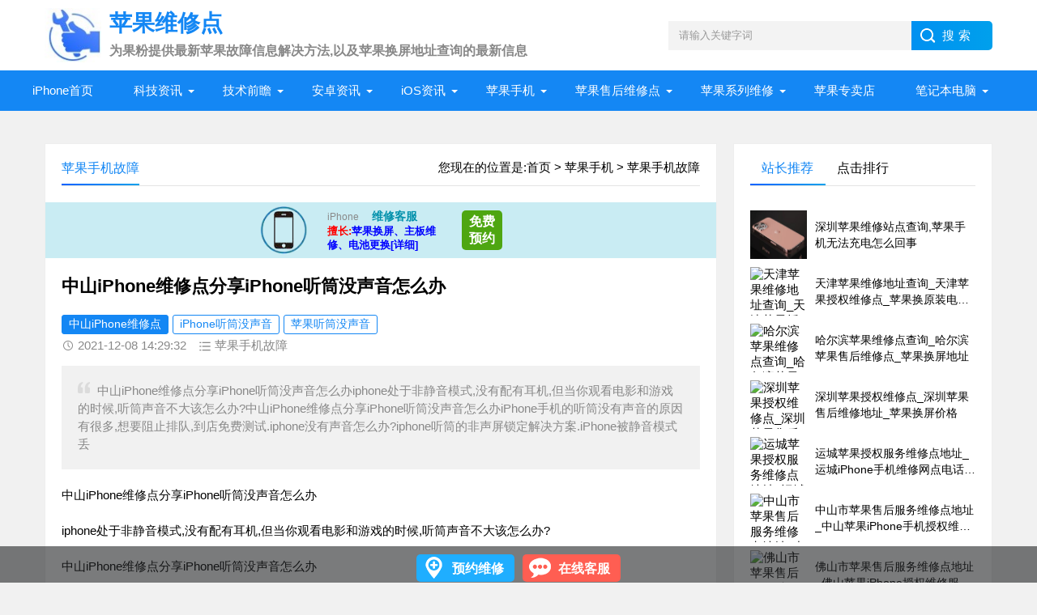

--- FILE ---
content_type: text/html
request_url: https://m.vip-chn.com/iphone/fault/7953.html
body_size: 8651
content:
<!DOCTYPE html>
<html>
<head>
<meta charset="utf-8">
<meta http-equiv="Cache-Control" content="no-transform"/>
<meta http-equiv="Cache-Control" content="no-siteapp"/>
<meta name="applicable-device" content="pc,mobile"/>
<title>中山iPhone维修点分享iPhone听筒没声音怎么办_赐研苹果手机维修网</title>
<meta name="keywords" content="中山iPhone维修点,iPhone听筒没声音,苹果听筒没声音" />
<meta name="description" content="中山iPhone维修点分享iPhone听筒没声音怎么办iphone处于非静音模式,没有配有耳机,但当你观看电影和游戏的时候,听筒声音不大该怎么办?中山iPhone维修点分享iPhone听筒没声音怎么办iPhone手机的听筒没有声音的原因有很多,想要阻止排队,到店免费测试.iphone没有声音怎么办?iphone听筒的非声屏锁定解决方案.iPhone被静音模式丢" />
<meta name="viewport" content="width=device-width, initial-scale=1">
<link href="/css/base.css" rel="stylesheet">
<link href="/css/m.css" rel="stylesheet">
<script src="/js/jquery-1.8.3.min.js" ></script>
<script src="/js/main.js"></script>
<script src="/js/hc-sticky.js"></script>
<script src="/js/aside-sticky.js"></script>
<script src="/js/side-tab.js"></script>
<!--[if lt IE 9]>
<script src="/js/modernizr.js"></script>
<![endif]-->
<script type="text/javascript" src="/e/data/js/ajax.js"></script>
</head>
<body>
<script>
var _hmt = _hmt || [];
(function() {
  var hm = document.createElement("script");
  hm.src = "https://hm.baidu.com/hm.js?3fdf969f8c15d90b8d38ecb21b2e525f";
  var s = document.getElementsByTagName("script")[0]; 
  s.parentNode.insertBefore(hm, s);
})();
</script>
<header>
  <div class="logo-section box">
    <div class="search">
      <form action="/e/search/index.php" method="post" name="searchform">
        <input name="keyboard" class="input_text" value="请输入关键字词" style="color: rgb(153, 153, 153);" onfocus="if(value=='请输入关键字词'){this.style.color='#000';value=''}" onblur="if(value==''){this.style.color='#999';value='请输入关键字词'}" type="text">
        <input name="show" value="title" type="hidden">
        <input name="tempid" value="1" type="hidden">
        <input name="tbname" value="news" type="hidden">
        <input name="Submit" class="input_submit" value="搜索" type="submit">
      </form>
    </div>
    <div class="logo">
	<a href="/"><img src="/picture/logo.png" alt="苹果维修点查询_赐研手机维修网">
      <h1 class="logo-title">苹果维修点</h1>
      <h3 class="logo-text">为果粉提供最新苹果故障信息解决方法,以及苹果换屏地址查询的最新信息</h3>
      </a> </div>
  </div>
  <div class="clear"></div>
  <div class="topnav">
    <h2><a href="/">苹果维修点</a></h2>
    <nav>
      <ul id="starlist">
      <li  class="active"><a href="/">iPhone首页</a></li>
	   
	   <li class="menu">
		  <a href="/keji/">科技资讯</a>
		  
		  <ul class="sub">
		   
			<li><a href="/keji/hot/">苹果热点</a></li>
			 
			<li><a href="/keji/apple/">苹果资讯</a></li>
			 
			<li><a href="/keji/game/">游戏热点</a></li>
					 </ul>
		 <span></span>
		</li>
	   
	   <li class="menu">
		  <a href="/jishu/">技术前瞻</a>
		  
		  <ul class="sub">
		   
			<li><a href="/jishu/flexible/">柔性屏</a></li>
			 
			<li><a href="/jishu/5g/">5G技术</a></li>
			 
			<li><a href="/jishu/ai/">人工智能</a></li>
					 </ul>
		 <span></span>
		</li>
	   
	   <li class="menu">
		  <a href="/android/">安卓资讯</a>
		  
		  <ul class="sub">
		   
			<li><a href="/android/zixun/">安卓版本资讯</a></li>
			 
			<li><a href="/android/update/">安卓版本更新</a></li>
					 </ul>
		 <span></span>
		</li>
	   
	   <li class="menu">
		  <a href="/ios/">iOS资讯</a>
		  
		  <ul class="sub">
		   
			<li><a href="/ios/version/">iOS版本资讯</a></li>
			 
			<li><a href="/ios/infor/">iOS版本更新</a></li>
					 </ul>
		 <span></span>
		</li>
	   
	   <li class="menu">
		  <a href="/iphone/">苹果手机</a>
		  
		  <ul class="sub">
		   
			<li><a href="/iphone/mobile/">苹果手机资讯</a></li>
			 
			<li><a href="/iphone/fault/">苹果手机故障</a></li>
			 
			<li><a href="/iphone/kaiji/">苹果无法开机</a></li>
			 
			<li><a href="/iphone/dianchi/">苹果更换电池</a></li>
			 
			<li><a href="/iphone/jinshui/">苹果进水维修</a></li>
			 
			<li><a href="/iphone/zhuban/">苹果主板维修</a></li>
			 
			<li><a href="/iphone/pingmu/">苹果更换屏幕</a></li>
			 
			<li><a href="/iphone/jiaocheng/">苹果维修教程</a></li>
					 </ul>
		 <span></span>
		</li>
	   
	   <li class="menu">
		  <a href="/shouhou/">苹果售后维修点</a>
		  
		  <ul class="sub">
		   
			<li><a href="/shouhou/beijing/">北京</a></li>
			 
			<li><a href="/shouhou/shanghai/">上海</a></li>
			 
			<li><a href="/shouhou/shenzhen/">深圳</a></li>
			 
			<li><a href="/shouhou/tianjin/">天津</a></li>
			 
			<li><a href="/shouhou/hebei/">河北</a></li>
			 
			<li><a href="/shouhou/zhejiang/">浙江</a></li>
			 
			<li><a href="/shouhou/anhui/">安徽</a></li>
			 
			<li><a href="/shouhou/jiangsu/">江苏</a></li>
					 </ul>
		 <span></span>
		</li>
	   
	   <li class="menu">
		  <a href="/weixiu/">苹果系列维修</a>
		  
		  <ul class="sub">
		   
			<li><a href="/weixiu/ipad/">ipad维修</a></li>
			 
			<li><a href="/weixiu/mac/">mac维修</a></li>
					 </ul>
		 <span></span>
		</li>
	   
		<li class=""><a href="/store/" title="苹果专卖店">苹果专卖店</a></li>
				<li class="menu"><a href="https://vip-chn.com/book/" target="_blank" title="笔记本电脑">笔记本电脑</a>
			<ul class="sub">
				<li><a href="https://vip-chn.com/book/dell/" target="_blank" title="戴尔服务点">戴尔服务点</a></li>
				<li><a href="https://vip-chn.com/book/asus/" target="_blank" title="华硕维修点">华硕维修点</a></li>
				<li><a href="https://vip-chn.com/book/lenovo/" target="_blank" title="联想维修点查询">联想维修点查询</a></li>
				<li><a href="https://vip-chn.com/book/hp/" target="_blank" title="惠普服务网点">惠普服务网点</a></li>
				<li><a href="https://vip-chn.com/book/acer/" target="_blank" title="宏碁维修地址">宏碁维修地址</a></li>
			<li><a href="https://vip-chn.com/book/computer/" target="_blank" title="电脑故障资讯">电脑故障资讯</a></li>
			</ul>
		</li>
	</ul>
    </nav>
    <h2 id="mnavh"><span class="navicon"></span></h2>
  </div>
  <div class="is-search">
    <section><i></i>请输入关键字词</section>
  </div>
  <div class="search-page">
    <div class="go-left"></div>
    <div class="search">
      <form action="/e/search/index.php" method="post" name="searchform">
        <input name="keyboard"  id="keyboard" class="input_text" value="请输入关键字词..." style="color: rgb(153, 153, 153);" onfocus="if(value=='请输入关键字词'){this.style.color='#000';value=''}" onblur="if(value==''){this.style.color='#999';value='请输入关键字词'}" type="text">
        <input name="show" value="title" type="hidden">
        <input name="tempid" value="1" type="hidden">
        <input name="tbname" value="news" type="hidden">
		<input type="hidden" name="ecmsfrom" value="/"> 
        <input name="Submit" class="input_submit" value="搜索" type="submit">
      </form>
    </div>
    <div class="clear"></div>
  </div>
</header>
<div class="clear blank"></div>
<div class="clear blank"></div>
<article>
  <div class="left-box">
    <div class="whitebg">
      <div class="news-title">
	  <span class="weizhi">您现在的位置是:<a href="/">首页</a>&nbsp;>&nbsp;<a href="/iphone/">苹果手机</a>&nbsp;>&nbsp;<a href="/iphone/fault/">苹果手机故障</a></span>
        <h2>苹果手机故障</h2>
      </div>
	  <div class="clear"></div>
      <script src="/js/two.js"></script>
	  <div class="clear blank"></div>
	  <div class="clear"></div>
      <div class="newstext-box">
        <h1 class="news-title-h1">中山iPhone维修点分享iPhone听筒没声音怎么办</h1>
        <div class="keywords">
			<a href="/tags/4408/" title="中山iPhone维修点" class="c1" target="_blank">中山iPhone维修点</a> <a href="/tags/4409/" title="iPhone听筒没声音" class="c1" target="_blank">iPhone听筒没声音</a> <a href="/tags/4410/" title="苹果听筒没声音" class="c1" target="_blank">苹果听筒没声音</a> 		</div>
        <div class="picview-other">
		  <span class="po-date">2021-12-08 14:29:32</span>
		  <span class="po-classname"><a href="/iphone/fault/" title="苹果手机故障">苹果手机故障</a></span>
		  <span class="po-view"><script src="/e/public/ViewClick?classid=15&id=7953&addclick=1">2</script></span> </div>
          <div class="smalltext"><i></i>
			 中山iPhone维修点分享iPhone听筒没声音怎么办iphone处于非静音模式,没有配有耳机,但当你观看电影和游戏的时候,听筒声音不大该怎么办?中山iPhone维修点分享iPhone听筒没声音怎么办iPhone手机的听筒没有声音的原因有很多,想要阻止排队,到店免费测试.iphone没有声音怎么办?iphone听筒的非声屏锁定解决方案.iPhone被静音模式丢<br />
        </div>
        <div class="newstext">
			<p>中山iPhone维修点分享iPhone听筒没声音怎么办</p>
<p>iphone处于非静音模式,没有配有耳机,但当你观看电影和游戏的时候,听筒声音不大该怎么办?</p>
<p>中山iPhone维修点分享iPhone听筒没声音怎么办</p>
<p>iPhone手机的听筒没有声音的原因有很多,想要阻止排队,到店免费测试.</p>
<p style="text-align: center;"><img alt=" iPhone听筒没声音怎么办" src="/d/file/p/2021/12-08/0295d343c80fcc21089f1f4087ba90e9.jpg" style="width: 366px; height: 246px;" /></p>
<h4>iphone没有声音怎么办?iphone听筒的非声屏锁定解决方案.</h4>
<h4>iPhone被静音模式丢失了,该怎么办?</h4>
<p>①【设置】&mdash;&mdash;【一般】--【手机网络】--【关机】,一会儿再打开试一下.</p>
<p>②强迫重试一次,有可能进入耳机模式.</p>
<p>③【设定】-【一般】-【还原】-【还原系统】.</p>
<p style="text-align: center;"><img alt="iPhone听筒没声音如何解决" src="/d/file/p/2021/12-08/86a6b427b6f13158cc431f769a80e965.jpg" style="width: 470px; height: 358px;" /></p>
<p>④系统会升级手机,应该是OK!!比如中山苹果维修售后仍然没有办法解决问题建议预约苹果维修.</p>
<p>以上就是关于&quot;中山iPhone维修点分享iPhone听筒没声音怎么办&quot;相关内容,希望对你有所帮助,更多关于苹果手机使用技巧,敬请关注赐研手机网.</p>【<strong>赐研手机维修网</strong>】文章内容来源:https://m.vip-chn.com/iphone/fault/7953.html        </div>
        <div class="pagelist"></div>

        <div class="diggit">
			<a href="JavaScript:makeRequest('/e/public/digg/?classid=15&id=7953&dotop=1&doajax=1&ajaxarea=diggnum','EchoReturnedText','GET','');"> 很赞哦！</a>
			(<b id="diggnum"><script src="/e/public/ViewClick?classid=15&id=7953&down=5"></script></b>)
		</div>
		<div class="clear"></div>
        <div class="info-pre-next">
          <ul>
			   
			  
              <li>
			<a href="/iphone/fault/7952.html"><i><em>上一篇</em>
			  <img src="/d/file/p/2021/12-08/0ebb4c0aded7f2b9efa3992587bc792b.jpg" alt="宁波iPhone维修点分享如何找回iPhone处于静音模式丢失"></i>
              <h2>宁波iPhone维修点分享如何找回iPhone处于静音模式丢失 </h2>
              <p> 宁波iPhone维修点分享如何找回iPhone处于静音模式丢失苹果预约维修-iPhone处于静音模式丢失会怎样?大多数情...</p>
              </a></li>
			   
			  			  
               <li>
				<a href="/iphone/fault/7954.html"><i><em>下一篇</em>
				<img src="/d/file/p/2021/12-08/e31f881cfb5d9c84e0984328279b9935.jpg" alt="杭州苹果7维修点分享iPhone7无法连接APP store怎么办"></i>
              <h2>杭州苹果7维修点分享iPhone7无法连接APP store怎么办 </h2>
              <p> 杭州苹果7维修点分享iPhone7无法连接APP store怎么办苹果维修电话-iphone7与app store无法连接怎么办?app s...</p>
              </a></li>
			   
			             </ul>
        </div>
      </div>
    </div>
   <div class="clear blank"></div>
    <div class="otherlink whitebg">
      <div class="news-title">
        <h2>相关文章</h2>
      </div>
      <ul>
						<li><a href="/iphone/fault/7953.html" title="中山iPhone维修点分享iPhone听筒没声音怎么办">中山iPhone维修点分享iPhone听筒没声音怎么办</a></li>
				 </ul>
    </div>
	<div class="clear blank"></div>
  <div class="clear"></div>
    <script src="/js/two.js"></script>
	<div class="clear blank"></div>
  <div class="clear"></div>
  </div>
	  <aside class="side-section right-box">
    <div class="side-tab">
      <ul id="sidetab">
        <li class="sidetab-current">站长推荐</li>
        <li>点击排行</li>
      </ul>
      <div id="sidetab-content">
        <section>
          <div class="tuijian">
            <ul>
			                <li><a href="/iphone/jiaocheng/8049.html" title="深圳苹果维修站点查询,苹果手机无法充电怎么回事" target="_blank"><i>
			  <img src="/img/48.jpg" alt="深圳苹果维修站点查询,苹果手机无法充电怎么回事"></i>
				<p>深圳苹果维修站点查询,苹果手机无法充电怎么回事</p>
				</a>
			  </li>
                            <li><a href="/shouhou/tianjin/186.html" title="天津苹果维修地址查询_天津苹果授权维修点_苹果换原装电池多少钱" target="_blank"><i>
			  <img src="/d/file/p/2020/07-17/cb5c03e07a90c8fd455ee4960d290213.png" alt="天津苹果维修地址查询_天津苹果授权维修点_苹果换原装电池多少钱"></i>
				<p>天津苹果维修地址查询_天津苹果授权维修点_苹果换原装电池多少钱</p>
				</a>
			  </li>
                            <li><a href="/shouhou/heilongjiang/189.html" title="哈尔滨苹果维修点查询_哈尔滨苹果售后维修点_苹果换屏地址" target="_blank"><i>
			  <img src="/d/file/p/2020/07-18/dc8fba70f074a5802a3824efaf9533f3.png" alt="哈尔滨苹果维修点查询_哈尔滨苹果售后维修点_苹果换屏地址"></i>
				<p>哈尔滨苹果维修点查询_哈尔滨苹果售后维修点_苹果换屏地址</p>
				</a>
			  </li>
                            <li><a href="/shouhou/shenzhen/177.html" title="深圳苹果授权维修点_深圳苹果售后维修地址_苹果换屏价格" target="_blank"><i>
			  <img src="/d/file/p/2020/07-17/8bc2b2932c35e0ab840724e20e1d53a5.png" alt="深圳苹果授权维修点_深圳苹果售后维修地址_苹果换屏价格"></i>
				<p>深圳苹果授权维修点_深圳苹果售后维修地址_苹果换屏价格</p>
				</a>
			  </li>
                            <li><a href="/shouhou/shanxi/7611.html" title="运城苹果授权服务维修点地址_运城iPhone手机维修网点电话查询" target="_blank"><i>
			  <img src="/d/file/p/2020/11-07/71e91af612e07fb5f88eee4067d50a07.jpg" alt="运城苹果授权服务维修点地址_运城iPhone手机维修网点电话查询"></i>
				<p>运城苹果授权服务维修点地址_运城iPhone手机维修网点电话查询</p>
				</a>
			  </li>
                            <li><a href="/shouhou/guangdong/7610.html" title="中山市苹果售后服务维修点地址_中山苹果iPhone手机授权维修服务中心电话查询" target="_blank"><i>
			  <img src="/d/file/p/2020/11-07/2955daabdfbd60227935146030386ab5.jpg" alt="中山市苹果售后服务维修点地址_中山苹果iPhone手机授权维修服务中心电话查询"></i>
				<p>中山市苹果售后服务维修点地址_中山苹果iPhone手机授权维修服务中心电话查询</p>
				</a>
			  </li>
                            <li><a href="/shouhou/guangdong/7957.html" title="佛山市苹果售后服务维修点地址_佛山苹果iPhone授权维修服务中心电话查询" target="_blank"><i>
			  <img src="/d/file/p/2020/11-07/2955daabdfbd60227935146030386ab5.jpg" alt="佛山市苹果售后服务维修点地址_佛山苹果iPhone授权维修服务中心电话查询"></i>
				<p>佛山市苹果售后服务维修点地址_佛山苹果iPhone授权维修服务中心电话查询</p>
				</a>
			  </li>
                            <li><a href="/shouhou/zhejiang/7609.html" title="嘉兴苹果授权服务维修点地址_嘉兴iPhone售后维修服务网点电话查询" target="_blank"><i>
			  <img src="/d/file/p/2020/11-07/6726deaa0adbd271b55baf62102984aa.jpg" alt="嘉兴苹果授权服务维修点地址_嘉兴iPhone售后维修服务网点电话查询"></i>
				<p>嘉兴苹果授权服务维修点地址_嘉兴iPhone售后维修服务网点电话查询</p>
				</a>
			  </li>
               
             </ul>
          </div>
        </section>
        <section>
          <div class="paihang">
            <ul>
			               <li><i></i>
				<a href="/store/6777.html" title="深圳苹果官方专卖店地址名单" target="_blank">深圳苹果官方专卖店地址名单</a>
				</li>
                            <li><i></i>
				<a href="/iphone/dianchi/1512.html" title="苹果iPhone X手机换电池大概需要多少钱？" target="_blank">苹果iPhone X手机换电池大概需要多少钱？</a>
				</li>
                            <li><i></i>
				<a href="/iphone/dianchi/408.html" title="苹果更换电池后发热最新解决方案" target="_blank">苹果更换电池后发热最新解决方案</a>
				</li>
                            <li><i></i>
				<a href="/store/6743.html" title="2020合肥苹果专卖店一览表_合肥苹果授权经销商" target="_blank">2020合肥苹果专卖店一览表_合肥苹果授权经销商</a>
				</li>
                            <li><i></i>
				<a href="/store/6811.html" title="太原苹果官方专卖店详细地址名单" target="_blank">太原苹果官方专卖店详细地址名单</a>
				</li>
                            <li><i></i>
				<a href="/iphone/fault/1535.html" title="苹果iPhone X手机发热发烫的原因有哪些_如何解决？" target="_blank">苹果iPhone X手机发热发烫的原因有哪些_如何解决？</a>
				</li>
                            <li><i></i>
				<a href="/weixiu/ipad/ipadfix/288.html" title="ipad屏幕失灵的解决方法大全" target="_blank">ipad屏幕失灵的解决方法大全</a>
				</li>
                            <li><i></i>
				<a href="/iphone/fault/66.html" title="2019年苹果平板IPAD官方维修店维修价目表" target="_blank">2019年苹果平板IPAD官方维修店维修价目表</a>
				</li>
                            <li><i></i>
				<a href="/iphone/jinshui/300.html" title="iPhone X手机进水黑屏、闪屏该如何处理？" target="_blank">iPhone X手机进水黑屏、闪屏该如何处理？</a>
				</li>
                            <li><i></i>
				<a href="/iphone/pingmu/250.html" title="iPhone X手机触屏失灵怎么办?附手机屏幕失灵解决方法" target="_blank">iPhone X手机触屏失灵怎么办?附手机屏幕失灵解决方法</a>
				</li>
             			 </ul>
          </div>
        </section>
      </div>
    </div>
    <div class="whitebg cloud">
      <h2 class="side-title">标签云</h2>
      <ul>
		
					<a href="/tags/262/">苹果手机(668)</a>
					<a href="/tags/132/">苹果(583)</a>
					<a href="/tags/112/">iPhone(442)</a>
					<a href="/tags/50/">iPhone11(300)</a>
					<a href="/tags/455/">华为(278)</a>
					<a href="/tags/167/">5G(224)</a>
					<a href="/tags/87/">人工智能(152)</a>
					<a href="/tags/127/">柔性屏(133)</a>
					<a href="/tags/759/">iOS(97)</a>
					<a href="/tags/456/">华为手机(90)</a>
					<a href="/tags/827/">苹果平板电脑(89)</a>
					<a href="/tags/831/">苹果迷你主机(80)</a>
					<a href="/tags/244/">iPhoneXR(76)</a>
					<a href="/tags/830/">苹果一体机(72)</a>
					<a href="/tags/243/">iPhoneXSMax(56)</a>
					<a href="/tags/249/">iPhoneXS(54)</a>
					<a href="/tags/134/">iphoneX(50)</a>
					<a href="/tags/650/">小米(46)</a>
					<a href="/tags/257/">iphone手机(46)</a>
					<a href="/tags/186/">苹果维修点(46)</a>
					<a href="/tags/829/">苹果笔记本(43)</a>
					<a href="/tags/245/">iphone8(39)</a>
					<a href="/tags/270/">iphone7(36)</a>
					<a href="/tags/102/">iOS13(35)</a>
					<a href="/tags/147/">iPad(32)</a>
					<a href="/tags/2075/">苹果授权维修(30)</a>
					<a href="/tags/396/">iphone6S(30)</a>
					<a href="/tags/2950/">iphone13(27)</a>
					<a href="/tags/1011/">苹果授权售后维修点(27)</a>
					<a href="/tags/444/">i(26)</a>
		 
	  
	  </ul>
    </div>
    <div class="whitebg suiji">
      <h2 class="side-title">随机推荐</h2>
      <ul>
			 			   <li><a target="_blank"  href="/jishu/5g/1202.html" title="5G产业建设持续推进 概念股今日集体走强">5G产业建设持续推进 概念股今日集体走强</a></li>
              			   <li><a target="_blank"  href="/iphone/mobile/1007.html" title="想要第一时间购买iPhone 11，请点击这里">想要第一时间购买iPhone 11，请点击这里</a></li>
              			   <li><a target="_blank"  href="/weixiu/ipad/ipadfix/3295.html" title="苹果一体机2017可以直接做外界显示器吗">苹果一体机2017可以直接做外界显示器吗</a></li>
              			   <li><a target="_blank"  href="/ios/infor/1393.html" title="库克每日拿起手机200次 是自己预期两倍">库克每日拿起手机200次 是自己预期两倍</a></li>
              			   <li><a target="_blank"  href="/keji/apple/7467.html" title="泉州怎么换苹果电池_官方版本的iOS14的流畅性和电池寿命如何?">泉州怎么换苹果电池_官方版本的iOS14的流畅性和电池寿命如何?</a></li>
              			   <li><a target="_blank"  href="/jishu/5g/1722.html" title="中国移动：10月公布5G套餐资费 用户无需更换卡和号">中国移动：10月公布5G套餐资费 用户无需更换卡和号</a></li>
              			   <li><a target="_blank"  href="/iphone/jiaocheng/9123.html" title="上海iphone售后服务点,苹果8plus二手价格">上海iphone售后服务点,苹果8plus二手价格</a></li>
              			   <li><a target="_blank"  href="/iphone/jiaocheng/8255.html" title="徐州苹果手机方售后查询,不越狱修改 iPhone 微">徐州苹果手机方售后查询,不越狱修改 iPhone 微</a></li>
               
       </ul>
    </div>
  </aside>
</article>
  <div class="blank clear"></div>
  <div class="links whitebg box ">
    <div class="news-title">
      <h2>全国苹果维修点热门城市</h2>
	</div>
    <ul>
			<li><a href="https://m.vip-chn.com/shouhou/shanghai/175.html" target="_blank" title="黄浦区苹果售后维修网点">黄浦区苹果维修点</a></li>
			<li><a href="https://m.vip-chn.com/shouhou/beijing/172.html" target="_blank" title="北京苹果维修点">北京苹果维修点</a></li>
       	    <li><a href="https://m.vip-chn.com/shouhou/shanghai/174.html" target="_blank" title="上海苹果维修点查询">上海苹果维修点</a></li>
       	    <li><a href="https://m.vip-chn.com/shouhou/guangdong/176.html" target="_blank" title="广州苹果授权维修点">广州苹果维修点</a></li>
       	    <li><a href="https://m.vip-chn.com/shouhou/shenzhen/177.html" target="_blank" title="深圳苹果售后维修地址">深圳苹果维修点</a></li>
			<li><a href="https://m.vip-chn.com/shouhou/jiangsu/180.html" target="_blank" title="南京苹果换屏幕维修点">南京苹果维修点</a></li>
			<li><a href="https://m.vip-chn.com/shouhou/zhejiang/178.html" target="_blank" title="杭州苹果售后维修点地址">杭州苹果维修点</a></li>
			<li><a href="https://m.vip-chn.com/shouhou/henan/185.html" target="_blank" title="郑州iPhone换电池维修点">郑州苹果维修点</a></li>
			<li><a href="https://m.vip-chn.com/shouhou/hebei/179.html" target="_blank" title="石家庄苹果维修点">石家庄苹果维修点</a></li>
			<li><a href="https://m.vip-chn.com/shouhou/jiangsu/181.html" target="_blank" title="苏州苹果维修点">苏州苹果维修点</a></li>
			<li><a href="https://m.vip-chn.com/shouhou/tianjin/186.html" target="_blank" title="天津苹果授权维修点">天津苹果维修点</a></li>
			<li><a href="https://m.vip-chn.com/shouhou/shandong/188.html" target="_blank" title="青岛苹果换电池多少钱">青岛苹果维修点</a></li>
			<li><a href="https://m.vip-chn.com/shouhou/anhui/184.html" target="_blank" title="合肥苹果换屏幕多少钱">合肥苹果维修点</a></li>
			<li><a href="https://m.vip-chn.com/shouhou/shanx/219.html" target="_blank" title="西安iPhone售后维修点">西安苹果维修点</a></li>
			<li><a href="https://m.vip-chn.com/shouhou/liaoning/187.html" target="_blank" title="沈阳苹果维修点查询">沈阳苹果维修点</a></li>
			<li><a href="https://m.vip-chn.com/shouhou/hubei/182.html" target="_blank" title="武汉苹果售后维修地址">武汉苹果维修点</a></li>
			<li><a href="https://m.vip-chn.com/shouhou/heilongjiang/189.html" target="_blank" title="哈尔滨苹果售后维修点">哈尔滨苹果维修点</a></li>
			<li><a href="https://m.vip-chn.com/shouhou/guizhou/191.html" target="_blank" title="贵阳iPhone维修网点">贵阳苹果维修点</a></li>
			<li><a href="https://m.vip-chn.com/shouhou/fujian/192.html" target="_blank" title="福州苹果维修点">福州苹果维修点</a></li>
			<li><a href="https://m.vip-chn.com/shouhou/fujian/231.html" target="_blank" title="泉州苹果维修网点地址">泉州苹果维修点</a></li>
			<li><a href="https://m.vip-chn.com/shouhou/hebei/223.html" target="_blank" title="保定苹果售后维修点">保定苹果维修点</a></li>
			<li><a href="https://m.vip-chn.com/shouhou/zhejiang/225.html" target="_blank" title="温州苹果售后维修点">温州苹果维修点</a></li>
			<li><a href="https://m.vip-chn.com/shouhou/guangxi/226.html" target="_blank" title="柳州苹果售后维修点">柳州苹果维修点</a></li>
			<li><a href="https://m.vip-chn.com/shouhou/yunnan/228.html" target="_blank" title="昆明苹果售后维修点">昆明苹果维修点</a></li>
			<li><a href="https://m.vip-chn.com/shouhou/beijing/173.html" target="_blank" title="海淀区ipad售后维修点">海淀区苹果维修点</a></li>
			<li><a href="https://m.vip-chn.com/shouhou/jiangsu/4015.html" target="_blank" title="常州苹果售后维修点">常州苹果维修点</a></li>
			<li><a href="https://m.vip-chn.com/shouhou/hunan/3833.html" target="_blank" title="衡阳iPhone维修点电话">衡阳苹果维修点</a></li>
			<li><a href="https://m.vip-chn.com/shouhou/hunan/183.html" target="_blank" title="长沙苹果维修点">长沙苹果维修点</a></li>
			<li><a href="https://m.vip-chn.com/shouhou/guangxi/190.html" target="_blank" title="南宁苹果换电池维修点">南宁苹果维修点</a></li>
			<li><a href="https://m.vip-chn.com/shouhou/henan/5698.html" target="_blank" title="洛阳苹果售后维修地址">洛阳苹果维修点</a></li>
			<li><a href="http://m.vip-chn.com/shouhou/shandong/7131.html" target="_blank" title="济南苹果售后维修地址">济南苹果维修点</a></li>
			<li><a href="http://m.vip-chn.com/shouhou/zhejiang/7132.html" target="_blank" title="宁波苹果售后维修地址">宁波苹果维修点</a></li>
			<li><a href="http://m.vip-chn.com/shouhou/hainan/7607.html" target="_blank" title="海口苹果售后维修地址">海口市苹果维修点</a></li>
			<li><a href="http://m.vip-chn.com/shouhou/hunan/7608.html" target="_blank" title="株洲苹果售后维修地址">株洲苹果服务点</a></li>
			<li><a href="http://m.vip-chn.com/shouhou/zhejiang/7609.html" target="_blank" title="嘉兴苹果售后维修地址">嘉兴苹果维修点</a></li>
			<li><a href="http://m.vip-chn.com/shouhou/guangdong/7610.html" target="_blank" title="中山苹果售后维修地址">中山苹果维修点</a></li>
			<li><a href="http://m.vip-chn.com/shouhou/shanxi/7611.html" target="_blank" title="运城运城苹果售后维修地址">运城苹果维修点</a></li>
			
	</ul>
  </div>
<footer>
  <div class="footer box">
    <div class="endnav">
      <p><h3>网站分类目录:</h3></p>
      <h4>
	  	  <a href="/keji/" title="科技资讯">科技资讯</a>
	  	  <a href="/jishu/" title="技术前瞻">技术前瞻</a>
	  	  <a href="/android/" title="安卓资讯">安卓资讯</a>
	  	  <a href="/ios/" title="iOS资讯">iOS资讯</a>
	  	  <a href="/iphone/" title="苹果手机">苹果手机</a>
	  	  <a href="/shouhou/" title="苹果售后维修点">苹果售后维修点</a>
	  	  <a href="/about/" title="关于我们">关于我们</a>
	  	  <a href="/weixiu/" title="苹果系列维修">苹果系列维修</a>
	  	  <a href="/store/" title="苹果专卖店">苹果专卖店</a>
	  	  <a href="/dingwei/" title="苹果防盗与定位">苹果防盗与定位</a>
	  	  <a href="/iccid/" title="ICCID查询">ICCID查询</a>
	  	 <a href="https://vip-chn.com/pingguo/" title="iPhone维修类目" target="_blank">iPhone维修类目</a>
	<a href="https://vip-chn.com/book/" title="笔记本电脑维修点查询" target="_blank">笔记本电脑维修点查询</a>
	 <a href="/sitemap.xml" title="网站地图" target="_blank">网站地图</a>
	  <a href="/site.html" title="内容导航" target="_blank">内容导航</a>
	  <a href="/tags.html" title="内容导航" target="_blank">网站标签云</a>
	  </h4>
      <h4>Copyright © <a href="https://vip-chn.com/" target="_blank">2015-2020 苹果维修点查询(https://vip-chn.com/)</a> All Rights Reserved. 备案号:<a target="_blank" rel="nofollow">沪ICP备19005820号-1</a><a target="_blank" rel="nofollow"><img src="/images/flo.jpg" alt="赐研手机维修网公安备案" style="display:inline-block;"/>沪公安备案31010102006221号</a></h4>
	  <script src="/js/mianze.js"></script>
	</div>
  </div>
</footer>

<div class="endmenu">
  <ul>
    <li><a href="/"><i class="iconfont icon-shouye"></i>首页</a></li>
    <li><a href="tel:400-119-8500"><i class="iconfont icon-fenlei"></i>电话咨询</a></li>
    <li><a href="https://nbw.zoosnet.net/LR/Chatpre.aspx?id=NBW59292755&lng=cn&e=zy-youhua&r=zy-youhua&p=zy-youhua" rel="nofollow"><i class="iconfont icon-navicon-wzgl"></i>苹果维修</a></li>

  </ul>
</div>
<a href="#" title="返回顶部" class="icon-top"></a>
<script>
(function(){
    var bp = document.createElement('script');
    var curProtocol = window.location.protocol.split(':')[0];
    if (curProtocol === 'https') {
        bp.src = 'https://zz.bdstatic.com/linksubmit/push.js';
    }
    else {
        bp.src = 'http://push.zhanzhang.baidu.com/push.js';
    }
    var s = document.getElementsByTagName("script")[0];
    s.parentNode.insertBefore(bp, s);
})();
</script>
<div class="d" style="width: 100%;  height: 45px;  bottom: 0;  position: fixed; overflow: hidden;  text-align: center; background-color: rgba(34, 35, 38, 0.6); z-index:1000;" bdsfid="481">
	<div class="j" style="width: 252px;  height: 62px;  margin-top: -4px;  margin: 0 auto;" bdsfid="482">
		<div class="dhzx" style="float: left;  height: 34px;  background: #1FAEFF;  border-radius: 5px;  margin-top: 10px;" bdsfid="483">
			<div class="tp" style="width: 35px; height: 29px;  margin-left: 8px;  margin-top: 3px;" bdsfid="484">
				<a rel="nofollow" href="/zixun.htm" target="_blank" style="color: #1FAEFF;  text-decoration: none;" bdsfid="485">
				<img src="/images/z.png" alt="预约维修" bdsfid="486"></a>
			</div>
			<div class="wz" style="width: 71px; height: 38px; color: #FFF; font-weight: bold;  margin-left: 40px;margin-right: 10px;  margin-top: -24px; display: block; font-size:16px;" bdsfid="487">
			<a rel="nofollow" href="/zixun.htm" target="_blank" style="text-decoration:none;color: #FFF;" bdsfid="488">预约维修</a></div>
		</div>
		<div class="zxzx" style="float: left;  height: 34px;  background: #FF5E52;  margin-left: 10px;  border-radius: 5px;  margin-top: 10px;" bdsfid="489">
			<div class="tp1" style="  width: 35px;  height: 29px;  margin-left: 8px;  margin-top: 3px;" bdsfid="490">
				<a rel="nofollow" href="/zixun.htm" linktype="swt_dbxf" target="_blank" style="color: #FF5E52;  text-decoration: none" bdsfid="491">
				<img src="/images/d.png" alt="在线客服" bdsfid="492"></a>
			</div>
			<div class="wz" style="width: 71px;  height: 38px; color: #FFF;  font-weight: bold;  margin-left: 40px;  margin-right: 10px;  margin-top: -24px;  display: block;font-size:16px;" bdsfid="493">
			<a rel="nofollow" href="/zixun.htm" linktype="swt_dbxf" target="_blank" style="text-decoration:none;  color:  #FFF;" bdsfid="494">在线客服</a></div>
		</div>
</div>
</div>
</body>
</html>

--- FILE ---
content_type: text/css
request_url: https://m.vip-chn.com/css/m.css
body_size: 3239
content:
/*
Theme ID: ecms205
Author: 墨鱼
Author QQ：48444431
Author Email：48444431@qq.com
Author URL: http://www.moyublog.com/
*/
@charset "UTF-8";
@media screen and (min-width: 1024px) and (max-width: 1170px) {
body { overflow-x: hidden }
.box, article { width: 100%; }
.ad-big, .left-box, .page-box { width: 68%; }
.ad-small { width: 31% }
.qq_join li section { margin: 0 }
.right-box { width: 31% }
}
@media screen and (min-width: 960px) and (max-width: 1023px) {
body { overflow-x: hidden }
.box, article { width: 960px; }
#starlist li { margin-right: 0 }
.ad-big, .left-box { width: 68%; }
.ad-small, .right-box { width: 31% }
.pics-list-price li i { height: 120px; line-height: 120px }
.page-title { width: 23% }
.page-box { width: 70% }
.qq_join li { width: 40%; }
.qq_join li section { margin: 0; }
.pics .pic-list-img li:first-child i { height: 265px; line-height: 265px; }
.pic-list-img li i { height: 110px; line-height: 110px; }
.mp-pics ul li a { height: 90px; line-height: 90px; }
.product-suiji li { width: 33.333% }
.product-suiji li:last-child { display: none }
.product { margin: 0 10px }
}
 @media screen and (min-width: 840px) and (max-width: 959px) {
body { overflow-x: hidden }
.box, article { width: 100%; }
nav #starlist { width: 100% }
#starlist li { margin-right: 0; width: 10% }
#starlist li a { padding: 0 10px; }
.banner { width: 56% }
.headline-box { width: 42% }
.ad-big, .left-box { width: 68%; }
.ad-small, .right-box { width: 31% }
.pics .pic-list-img li:first-child i { height: 225px; line-height: 225px; }
.pic-list-img li i { height: 90px; line-height: 90px; }
.pics-list-price li i { height: 110px; line-height: 110px }
.pics-list-price li a { margin: 0 2px }
.videos-list li i { height: 110px }
.page-title { width: 23% }
.page-box { width: 68% }
.qq_join li { width: 45%; }
.qq_join li section { margin: 0; }
.down-list li h2 span { display: none }
.down-list li h2 { margin-right: 0 }
}
@media screen and (max-width: 839px) {
body { overflow-x: hidden }
.box, article { width: 100%; }
.toolbar-open, .toolbar { top: 40% }
.logo-section { display: none }
article { margin-top: 30px }
.topnav { position: fixed; top: 0; z-index: 9; background: rgba(0,0,0,.6); border-top: #1487f4 40px solid; }
nav #starlist { width: 100%; }
#mnavh { display: block; top: -40px; position: absolute; right: 0; }
#starlist { display: none }
#starlist li { width: 60%; margin: 0; background: #fff; border-bottom: #eee 10px solid; }
#starlist li a:hover, #starlist #selected, .selected > a, #starlist li:hover { color: #1487f4; background: #fff; }
#starlist li a { text-align: left; text-indent: 2em; color: #000; width: 100%; padding: 0; }
#starlist ul.sub { background: none; width: 100%; display: block; position: initial; padding: 0 }
#starlist ul.sub:before { display: none }
#starlist ul.sub li { border-bottom: none; width: 100%; overflow: hidden; line-height: 40px !important; border-top: none; height: 40px !important; }
#starlist ul.sub li:first-child { border-top: #eee 1px solid }
#starlist ul.sub li a { display: block; padding-left: 10px; text-indent: 3em; }
#starlist ul.sub li:hover a, #starlist li:hover a { background: none }
#starlist ul.sub li #selected { color: #000 !important }
.menu:after { top: 0; right: 7px; width: 26px; height: 22px; content: "\e612"; font-family: "iconfont" !important; font-size: 18px; }
.menu:hover:after { transform: none; color: #1487f4; }
.menu span { display: block; ; position: absolute; width: 50px; height: 50px; background: #fff; top: 0; right: 0; border-left: #eee 1px solid; }
#starlist li:last-child { padding-bottom: 100%; }
#starlist ul.sub li:last-child { padding-bottom: 0 }
.toolbar-open { display: none }
.banner { width: 50% }
.headline-box { width: 48% }
.tuijian-news-list ul li { margin-bottom: 10px }
.tuijian-news-pic i { height: 140px }
.ad-big, .left-box { width: 100%; }
.ad-small, .right-box { display: none; }
.pics .pic-list-img li:first-child i { height: 205px; line-height: 205px; }
.pic-list-img li i { height: 80px; line-height: 80px; }
.videos-list li i { height: 110px; }
.down-list li h2 { margin-right: 0 }
.down-list li h2 span { display: none }
.tags ul a { width: 14% }
.tags ul a:nth-child(n+22) { display: none }
.blogs-list li i { width: 140px; height: auto; }
.middle-inner { display: block }
.lanmu-keywords { margin-top: 20px; clear: both; }
#sidetab { margin: 20px 10px 0 }
.down-view { overflow: hidden }
.down-view .btn-blue a { display: block; position: static; float: right; }
.pics-list-box li a, .pics-list-price li a { margin: 0 5px 5px }
.pics-list-box li i { height: 110px; }
.mp-pics ul li a { height: 70px; line-height: 70px }
.pics-list-price li i { height: 110px; line-height: 110px }
.page-box { width: 55%; }
.qq_join li { width: 50%; padding: 10px 0 }
.qq_join li section { margin: 0 5px }
.product { width: 45% }
.product-suiji li { width: 33.333% }
.product-suiji li i { height: 90px; line-height: 90px; }
.product-suiji li:last-child { display: none }
.topnav h2 { display: block }
.is-search { display: block }
}
@media screen and (max-width: 768px) {
.left-box { width: 100% }
aside { width: 0 !important; height: 0 !important; }
.down-view .btn-blue a { display: block; position: absolute; float: none; }
.mp-pics ul li a { height: 110px; line-height: 110px; }
.page-title { width: 30%; float: left; }
.page-box { width: 60%; }
.endmenu { display: block }
.lanmu h1 { margin: 5px 0; }
.blogs-list li i img { height: 60px; min-height: auto; }
.pcd_ad{display:none !important;}
.mbd_ad{display:block !important;}
}
 @media screen and (max-width: 700px) {
.banner { width: 100%; height: 100%; }
.headline-box { width: 100%; }
.tuijian-news-list ul li { width: 100%; }
.tuijian-news-list ul li:nth-child(n+4) { display: none }
.videos-list li i { height: 90px; }
.down-list li:hover .d-list-hover { display: none; }
.pics-list-price li { width: 33.3333% }
}
@media screen and (max-width: 480px) {
.search-page .search { margin-right: 10px; width: 80%; }
.search-page .search input.input_text { width: 76%; }
.search-page .search input.input_submit { background: none; }
.gd-box { overflow-x: scroll; }
#tab { width: 800px; }
.tab-a-more { display: none; }
.whitebg { border: none; overflow: hidden; }
.news-title { margin: 10px 0 }
.news-title h2 { width: fit-content; padding-left: 10px }
.news-title h2:after { left: 10px; width: 90% }
#tab { margin: 10px 0 }
#tab-content { margin: 0; padding: 0 10px }
.tuijian-news-pic { width: 100%; margin-top: 10px; }
.btn-blue-border { display: none }
.tuijian-news-pic i { height: auto; margin-bottom: 10px; }
.tuijian-news-pic i img { margin: auto; max-width: 100%; }
.tuijian-news-pic i span { display: none }
.tuijian-news-pic h2 { margin: 5px 0 }
.tuijian-news-pic p { -webkit-line-clamp: 2; height: 40px; }
.tuijian-news-list { width: 100%; margin: 20px 0; }
.tuijian-news-list ul li a { margin: 0 }
.ad-big { width: 100%; }
.ad-small { display: none }
.blogs-list li span { display: none; }
.pics .pic-list-img li:first-child { width: 50%; }
.pics .pic-list-img li:first-child i { height: 100px; line-height: 100%; }
.pic-list-img li { width: 50%; margin-bottom: 10px; }
.pic-list-img li a { margin: 0 5px }
.pic-list-img li span { text-align: left; font-size: 12px; margin-top: 0; line-height: 20px; }
.pic-list-img li i { height: 100px; line-height: 100%; margin-bottom: 5px; }
.pic-list-img li i img { }
.pic-list-img li:nth-child(n+7) { display: none }
.pic-list-img { padding-bottom: 10px; overflow: hidden; }
.news-zuixin-pic { width: 60px; height: 60px; }
.news-zuixin-pic img { height: 60px; }
.news-zuixin li { width: 100% }
.news-zuixin p { font-size: 12px }
.news-zuixin li:nth-child(n+5) { display: none }
.videos-list li { width: 50% }
.videos-list li:nth-child(n+7) { display: none }
.videos-list li a { margin: 0 3px }
.videos-list li i { }
.videos-list li h2 { font-size: 12px; overflow: hidden; background-size: 20px; line-height: 20px; }
.videos-list li p { display: none }
.wenzi-left { width: 100% }
.wenzi-right { display: none }
.down-list li { width: 100% }
.down-list li:nth-child(n+7) { display: none }
.tags ul a { width: 33.333%; }
.tags ul a:nth-child(n+13) { display: none }
.blank { height: 10px; }
.ad { margin: 10px 0; }
.wxbox { width: 100%; text-align: center; margin-bottom: 20px }
.wxbox li { float: none; display: inline-block }
.endnav b { display: none }
.endnav { text-align: center; padding: 0 20px; clear: both; }
.endnav p { margin-bottom: 20px }
.topnav h2 { display: block }
.blogs-box { overflow: hidden }
.hnav, .weizhi { display: none }
.share { display: block }
.share img { float: none; margin: 10px auto; }
.share-text { padding: 0 10px; word-break: break-all; }
.info-pre-next ul li { width: 100%; overflow: hidden; float: none; margin-bottom: 10px; border-bottom: #eee 1px solid; padding-bottom: 10px; }
.info-pre-next ul li:last-child { border-bottom: none }
.info-pre-next ul li:nth-child(1) a { margin-right: 0; }
.info-pre-next ul li:nth-child(2) a { margin-left: 0; }
.otherlink, .pinglun-box { overflow: hidden }
.otherlink ul li { width: 100% }
.down-view .btn-blue a { position: static; margin: 10px auto 0; }
.down-view .down-info { width: 100%; clear: both; font-size: 12px; }
.down-view i { margin-bottom: 10px }
.down-links ul li { overflow: hidden; text-overflow: ellipsis; white-space: nowrap; }
.down-otherlink ul li { width: 100% }
.plr20 { padding: 0 10px; }
#tab li:hover:after, #tab li.tab-current:after { left: 10px; width: 66px; }
.pics-list-box li { width: 50% }
.mp-pics ul li a { height: 70px; line-height: 70px; }
.mp-pics ul li a img { height: 70px; width: auto; }
.pics-list-price li { width: 50%; margin-bottom: 10px; }
.shopview { width: 90%; padding: 0; border: 0; margin: auto; float: none; }
.product { padding: 0 20px; margin-right: 0; float: none; width: 90%; }
.product-suiji li { width: 50%; }
.product-suiji li i { height: 110px; line-height: 110px; }
.product-suiji li:nth-child(n+3) { display: none }
#pageContents { overflow-x: scroll; }
#pageContents ul { width: 800px; }
.page-title { width: 100%; float: left; }
.page-box { width: 100%; margin-left: 0; padding-left: 0; border: none; margin-top: 10px; }
.page-title li { width: 100px; float: left; margin-right: 10px }
.qq_join li { width: 50%; padding: 0; margin: auto; float: none; float: left; }
.qq_join li section { margin: 0; padding: 0; box-shadow: none; font-size: 12px; }
.qq_join li p { margin: 0; padding-left: 5px; }
.qq_join li img { width: 140px; height: 140px }
.blogs-list ul li { border-bottom: #eee 1px solid; padding: 10px 0; }
.blogs-list li i { width: 60px; height: 60px; float: right; margin-right: 0; margin-left: 10px; }
.blogs-list li i img { width: auto; }
.blogs-list li h2 { white-space: inherit; overflow: hidden; margin-top: 0; font-size: 16px; font-weight: normal; height: 60px; display: table-cell; vertical-align: middle; }
.blogs-list li h2 a { color: #000 }
.blogs-list li p { display: none }
footer { padding: 30px 0 70px }
.headline-news { overflow: hidden; padding: 17px 20px 20px; }
.endmenu { display: block }
.swiper-container { height: auto !important; }
a.btn-add { margin: auto }
.videos-list .viewd, .wenzi-list li span { display: none }
.tags ul, .links ul { margin: 0 10px 10px; }
span.po-classname, .po-view { display: none }
.news-title-h1 { font-size: 18px; margin-top: 20px; }
.info-pre-next em { line-height: 70px; font-size: 12px; }
.info-pre-next ul li i { width: 70px; height: 70px; }
.info-pre-next img { height: 70px; width: auto }
.newstext-box { padding: 0 20px 0; }
.info-pre-next { margin: 10px 0; }
.lanmu img { width: 100%; margin-bottom: 10px }
.lanmu { padding: 10px; }
.lanmu h1 { font-size: 18px; margin-bottom: 5px; }
.lanmu-keywords { margin-top: 10px; }
.down-view h1 { font-size: 15px; margin-top: 10px; }
.down-view { padding: 10px }
.down-view .down-info em { margin-right: 10px }
.mp-info { display: none }
.wztitle-list li span { display: none }
.pics-list-price span.pics-btn, .pics-list-price li p { display: none; }
.pics-list-price li h2 { line-height: 20px; font-size: 14px; -webkit-box-orient: vertical; display: -webkit-box; -webkit-line-clamp: 2; white-space: inherit; height: 40px; }
.pics-list-price li i { height: 100px; line-height: 100px; }
.keywords a { font-size: 12px }
.keywords a:last-child { margin-bottom: 20px }
}
